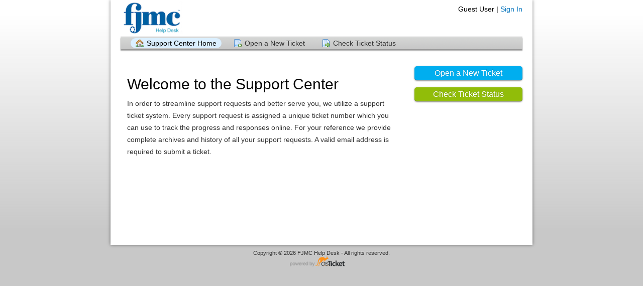

--- FILE ---
content_type: text/html; charset=UTF-8
request_url: https://helpdesk.fjmc.net/
body_size: 1615
content:
<!DOCTYPE html>
<html lang="en_US">
<head>
    <meta charset="utf-8">
    <meta http-equiv="X-UA-Compatible" content="IE=edge,chrome=1">
    <title>FJMC Help Desk</title>
    <meta name="description" content="customer support platform">
    <meta name="keywords" content="osTicket, Customer support system, support ticket system">
    <meta name="viewport" content="width=device-width, initial-scale=1">
	<link rel="stylesheet" href="/css/osticket.css?7398e90" media="screen"/>
    <link rel="stylesheet" href="/assets/default/css/theme.css?7398e90" media="screen"/>
    <link rel="stylesheet" href="/assets/default/css/print.css?7398e90" media="print"/>
    <link rel="stylesheet" href="/scp/css/typeahead.css?7398e90"
         media="screen" />
    <link type="text/css" href="/css/ui-lightness/jquery-ui-1.10.3.custom.min.css?7398e90"
        rel="stylesheet" media="screen" />
    <link rel="stylesheet" href="/css/jquery-ui-timepicker-addon.css?7398e90" media="all"/>
    <link rel="stylesheet" href="/css/thread.css?7398e90" media="screen"/>
    <link rel="stylesheet" href="/css/redactor.css?7398e90" media="screen"/>
    <link type="text/css" rel="stylesheet" href="/css/font-awesome.min.css?7398e90"/>
    <link type="text/css" rel="stylesheet" href="/css/flags.css?7398e90"/>
    <link type="text/css" rel="stylesheet" href="/css/rtl.css?7398e90"/>
    <link type="text/css" rel="stylesheet" href="/css/select2.min.css?7398e90"/>
    <!-- Favicons -->
    <link rel="icon" type="image/png" href="/images/oscar-favicon-32x32.png" sizes="32x32" />
    <link rel="icon" type="image/png" href="/images/oscar-favicon-16x16.png" sizes="16x16" />
    <script type="text/javascript" src="/js/jquery-3.5.1.min.js?7398e90"></script>
    <script type="text/javascript" src="/js/jquery-ui-1.12.1.custom.min.js?7398e90"></script>
    <script type="text/javascript" src="/js/jquery-ui-timepicker-addon.js?7398e90"></script>
    <script src="/js/osticket.js?7398e90"></script>
    <script type="text/javascript" src="/js/filedrop.field.js?7398e90"></script>
    <script src="/scp/js/bootstrap-typeahead.js?7398e90"></script>
    <script type="text/javascript" src="/js/redactor.min.js?7398e90"></script>
    <script type="text/javascript" src="/js/redactor-plugins.js?7398e90"></script>
    <script type="text/javascript" src="/js/redactor-osticket.js?7398e90"></script>
    <script type="text/javascript" src="/js/select2.min.js?7398e90"></script>
    
	<meta name="csrf_token" content="73a4199331174eda650dabb2362d6a963b61c1f3" />
</head>
<body>
    <div id="container">
                <div id="header">
            <div class="pull-right flush-right">
            <p>
                                 Guest User |                     <a href="/login.php">Sign In</a>
            </p>
            <p>
            </p>
            </div>
            <a class="pull-left" id="logo" href="/index.php"
            title="Support Center">
                <span class="valign-helper"></span>
                <img src="/logo.php" border=0 alt="FJMC Help Desk">
            </a>
        </div>
        <div class="clear"></div>
                <ul id="nav" class="flush-left">
            <li><a class="active home" href="/index.php">Support Center Home</a></li>
<li><a class=" new" href="/open.php">Open a New Ticket</a></li>
<li><a class=" status" href="/view.php">Check Ticket Status</a></li>
        </ul>
                <div id="content">

         <div id="landing_page">
    <div class="sidebar pull-right">
        <div class="front-page-button flush-right">
<p>
            <a href="open.php" style="display:block" class="blue button">Open a New Ticket</a>
</p>
<p>
            <a href="view.php" style="display:block" class="green button">Check Ticket Status</a>
</p>
        </div>
        <div class="content"></div>
    </div>

<div class="main-content">
<div class="thread-body">
<h1>Welcome to the Support Center</h1> <p> In order to streamline support requests and better serve you, we utilize a support ticket system. Every support request is assigned a unique ticket number which you can use to track the progress and responses online. For your reference we provide complete archives and history of all your support requests. A valid email address is required to submit a ticket. </p>    </div>
</div>
<div class="clear"></div>

<div>
</div>
</div>

        </div>
    </div>
    <div id="footer">
        <p>Copyright &copy; 2026 FJMC Help Desk - All rights reserved.</p>
        <a id="poweredBy" href="https://osticket.com" target="_blank">Helpdesk software - powered by osTicket</a>
    </div>
<div id="overlay"></div>
<div id="loading">
    <h4>Please Wait!</h4>
    <p>Please wait... it will take a second!</p>
</div>
<script type="text/javascript">
    getConfig().resolve({"html_thread":true,"lang":"en_US","short_lang":"en","has_rtl":false,"primary_language":"en-US","secondary_languages":[],"path":"\/"});
</script>
</body>
</html>
